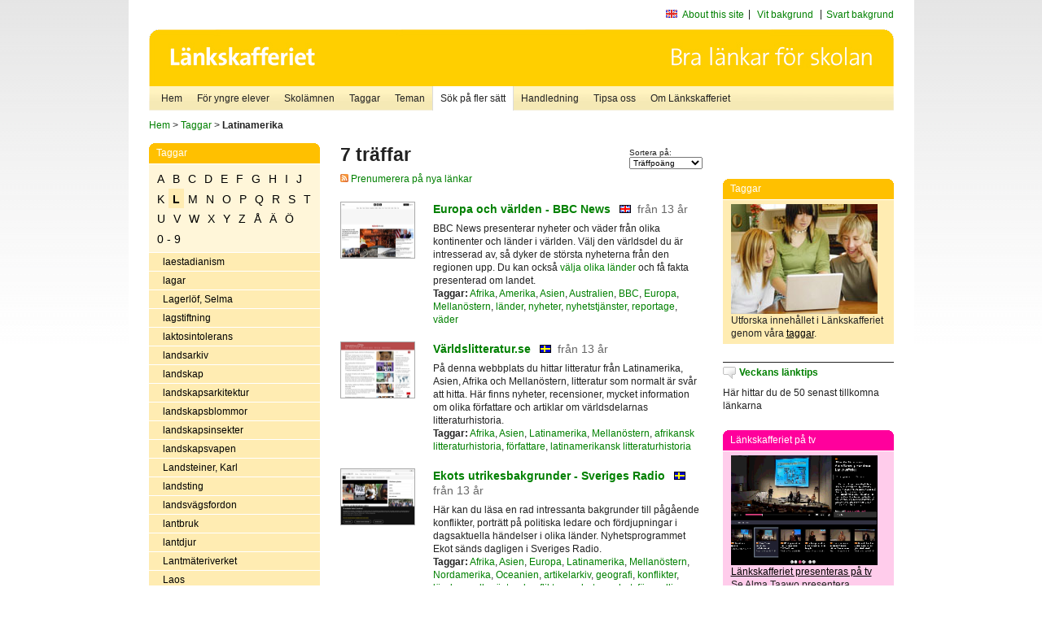

--- FILE ---
content_type: text/html
request_url: http://poasdebian.stacken.kth.se/v2/cgi-bin/search.cgi?mode=keywords;pattern=Latinamerika
body_size: 9448
content:
	<!DOCTYPE html PUBLIC "-//W3C//DTD XHTML 1.0 Transitional//EN" "http://www.w3.org/TR/xhtml1/DTD/xhtml1-transitional.dtd">
	<html xmlns="http://www.w3.org/1999/xhtml">
	<head>
<meta http-equiv="Content-Type" content="text/html; charset=iso-8859-1" />
<style type="text/css" media="screen">@import url("/v2/css/master_screen.css");</style>
<!--[if lt IE 7]>
	<link rel="stylesheet" type="text/css" href="/v2/css/master_ie6.css" media="screen">
<![endif]-->


<link rel="stylesheet" type="text/css" href="/v2/css/agoodid_edit.css" />
<style type="text/css" media="screen">
	@import url("/v2/css/agoodid_edit2.css");
</style>

<link rel="alternate stylesheet" type="text/css" media="screen" title="black-theme" href="/v2/css/agoodid_black.css" />

<!-- <script src="/v2/includes/analytics.js" type="text/javascript"></script> -->

<script src="/v2/includes/styleswitch.js" type="text/javascript">


/***********************************************
* Style Sheet Switcher v1.1- © Dynamic Drive DHTML code library (www.dynamicdrive.com)
* This notice MUST stay intact for legal use
* Visit Dynamic Drive at http://www.dynamicdrive.com/ for this script and 100s more
***********************************************/
</script>
<script type="text/javascript">
	function printerFriendlyOpen(URL)
		{
			printWindow = window.open(URL,'utskriftsvanlig','toolbar=no,directories=no,location=no,status=no,menubar=yes,scrollbars=yes,resizable=yes,copyhistory=no,width=668,height=600');
		       printWindow.focus();
		}
</script>
<script type="text/javascript">

  var _gaq = _gaq || [];
  _gaq.push(['_setAccount', 'UA-24364567-1']);
  _gaq.push(['_setDomainName', '.lankskafferiet.org']);
  _gaq.push(['_trackPageview']);

  (function() {
    var ga = document.createElement('script'); ga.type = 'text/javascript'; ga.async = true;
    ga.src = ('https:' == document.location.protocol ? 'https://ssl' : 'http://www') + '.google-analytics.com/ga.js';
    var s = document.getElementsByTagName('script')[0]; s.parentNode.insertBefore(ga, s);
  })();

</script>
<script type="text/javascript">
  function recordOutboundLink(link, category, action) {
    _gat._getTrackerByName()._trackEvent(category, action);
    setTimeout('', 100);
  }
</script>
  <title>Länkskafferiet - Sökresultat</title>

  <meta name="DC.Title" content="Sökresultat" />
	<link rel="SCHEMA.dc" href="http://www.dublincore.org/documents/dces/" />
    <meta name="DC.Identifier" content="http://poasdebian.stacken.kth.se/v2/cgi-bin/search.cgi?mode=keywords;pattern=Latinamerika" />
    <meta name="DC.Creator" content="Skolverket" />
    <meta name="DC.Subject" content="informations&aring;tervinning" />
    <meta name="DC.Subject" content="informationsk&auml;llor p&aring; Internet" />
    <meta name="DC.Subject" content="informationss&ouml;kning" />
    <meta name="DC.Subject" content="kvalitetsgranskade webbplatser" />
    <meta name="DC.Subject" content="l&auml;nklistor" />
    <meta name="DC.Subject" content="l&auml;nksamling" />
    <meta name="DC.Subject" content="l&auml;nktips" />
    <meta name="DC.Subject" content="s&ouml;kmotor" />
    <meta name="DC.Subject" content="s&ouml;ktj&auml;nst" />
    <meta name="DC.Subject" content="skol&auml;mnen" />
    <meta name="DC.Subject" content="&auml;mnessorterade l&auml;nkar" />
    <meta name="DC.Description" content="L&auml;nkskafferiet &auml;r Sveriges nationella &auml;mnesportal och &auml;r en del av det svenska Skoldatan&auml;tet, som drivs av Skolverket. Alla l&auml;nkar som beskrivs i databasen &auml;r granskade och utvalda f&ouml;r att vara till hj&auml;lp i skolarbetet, fr&auml;mst f&ouml;r elever mellan 10 och 15 &aring;r." />
    <meta name="DC.Publisher" content="Skolverket" />
    <meta name="DC.Date" scheme="W3CDTF" content="1995-06-12" />
    <meta name="DC.Type" scheme="DCMIType" content="Text" />
    <meta name="DC.Format" scheme="IMT" content="text/html" />
    <link rel="SCHEMA.imt" href="http://sunsite.auc.dk/RFC/rfc/rfc2046.html" />
    <meta name="DC.Language" scheme="ISO639-2" content="swe" />
    <meta name="DC.Relation.IsPartOf" scheme="URI" content="http://mktest.educ.umu.se" />
    <meta name="DC.Rights" content="Copyright &copy; 1996-2026 Skolverket" />

  </head>    
  <body>
  <div id="container">
	<div id="globalInfo">
<div id="siteNav">
<!--
		<a href="http://www.skolverket.se"><img class="mysk-logo" alt="" src="/v2/images/spacer.gif" height="18" width="81" /></a>
	
	<div id="breadcrumb">
		<a href="http://www.skolverket.se/itiskolan">
					&gt; IT i skolan</a>
			&gt; <a class="last" href="/">
					Länkskafferiet</a>

			</div>
-->
<ul id="search">
			</li>
	<li class="english">
            	<a href="/om/in_english/">
					About this site</a>			</li>
<!--
<li class="lyssna">
				<a href='http://spoxy4.insipio.com/generator/se/lankskafferiet.org/'  class="ISI_REMOVE" accesskey="L" target="_top">Lyssna</a>

			</li>
-->
<li class="standard-layout">
		<a href="javascript:chooseStyle('none', 60)" checked="checked">Vit bakgrund</a>
			</li>
		<li class="black-layout">
		<a href="javascript:chooseStyle('black-theme', 60)">Svart bakgrund</a>
			</li>
</ul>
			
</div>	
<div id="globalNav">
			<img width="915" height="100" border="0" alt="Länkskafferiet - kvalitetsgranskade länkar för skolarbetet" src='/v2/images/ls-toppbild-080214.gif' usemap="#HeadMap"/>
	<map id ="HeadMap"
		 name="HeadMap">
	<area shape="rect" alt='' title='Länkskafferiet - kvalitetsgranskade länkar för skolarbetet' coords="10,10,200,58" href='/v2/'/>
	</map>				
		<div id="corners-bigimage"></div>
			<div id="ul-background"></div>
			<ul>
<li class='catul-category catul-category-147'><a href='/v2/'>Hem</a></li>
<li class='catul-category catul-category-220'><a href='/ugglor/'>F&ouml;r yngre elever</a></li>
<li class='catul-category catul-category-260'><a href='/amnen/'>Skolämnen</a></li>
<li class='catul-category catul-category-148'><a href='/v2/cgi-bin/keywords.cgi'>Taggar</a></li>
<li class='catul-category catul-category-217'><a href='/teman/'>Teman</a></li>
<li class='active catul-category catul-category-217'><a href='/v2/cgi-bin/search.cgi?form=advanced'>S&ouml;k p&aring; fler s&auml;tt</a></li>
<li class='catul-category catul-category-244'><a href='/for-larare/'>Handledning</a></li>
<li class='catul-category catul-category-242'><a href='/tipsa-oss/'>Tipsa oss</a></li>
<li class='catul-category catul-category-240'><a class='active' href='/om/'>Om Länkskafferiet</a></li>
			</ul>
		</div>
		
    </div>
	<div class="nav-breadcrumbs">
		<p><a href="/">Hem</a> &gt; <a href="/v2/cgi-bin/keywords.cgi">Taggar</a> &gt; <strong>Latinamerika</strong></p>
	</div>
	
	<div id="localNav">
		<div class="module-nav color-yellow">
			<h5>Taggar</h5>
          <ul class="tags-nav">
<li><a href="/v2/cgi-bin/search.cgi?mode=keywords&pattern=Latinamerika&tag=A">A</a></li><li><a href="/v2/cgi-bin/search.cgi?mode=keywords&pattern=Latinamerika&tag=B">B</a></li><li><a href="/v2/cgi-bin/search.cgi?mode=keywords&pattern=Latinamerika&tag=C">C</a></li><li><a href="/v2/cgi-bin/search.cgi?mode=keywords&pattern=Latinamerika&tag=D">D</a></li><li><a href="/v2/cgi-bin/search.cgi?mode=keywords&pattern=Latinamerika&tag=E">E</a></li><li><a href="/v2/cgi-bin/search.cgi?mode=keywords&pattern=Latinamerika&tag=F">F</a></li><li><a href="/v2/cgi-bin/search.cgi?mode=keywords&pattern=Latinamerika&tag=G">G</a></li><li><a href="/v2/cgi-bin/search.cgi?mode=keywords&pattern=Latinamerika&tag=H">H</a></li><li><a href="/v2/cgi-bin/search.cgi?mode=keywords&pattern=Latinamerika&tag=I">I</a></li><li><a href="/v2/cgi-bin/search.cgi?mode=keywords&pattern=Latinamerika&tag=J">J</a></li><li><a href="/v2/cgi-bin/search.cgi?mode=keywords&pattern=Latinamerika&tag=K">K</a></li><li class='selected'><a href="/v2/cgi-bin/search.cgi?mode=keywords&pattern=Latinamerika&tag=L">L</a></li><li><a href="/v2/cgi-bin/search.cgi?mode=keywords&pattern=Latinamerika&tag=M">M</a></li><li><a href="/v2/cgi-bin/search.cgi?mode=keywords&pattern=Latinamerika&tag=N">N</a></li><li><a href="/v2/cgi-bin/search.cgi?mode=keywords&pattern=Latinamerika&tag=O">O</a></li><li><a href="/v2/cgi-bin/search.cgi?mode=keywords&pattern=Latinamerika&tag=P">P</a></li><li><a href="/v2/cgi-bin/search.cgi?mode=keywords&pattern=Latinamerika&tag=Q">Q</a></li><li><a href="/v2/cgi-bin/search.cgi?mode=keywords&pattern=Latinamerika&tag=R">R</a></li><li><a href="/v2/cgi-bin/search.cgi?mode=keywords&pattern=Latinamerika&tag=S">S</a></li><li><a href="/v2/cgi-bin/search.cgi?mode=keywords&pattern=Latinamerika&tag=T">T</a></li><li><a href="/v2/cgi-bin/search.cgi?mode=keywords&pattern=Latinamerika&tag=U">U</a></li><li><a href="/v2/cgi-bin/search.cgi?mode=keywords&pattern=Latinamerika&tag=V">V</a></li><li><a href="/v2/cgi-bin/search.cgi?mode=keywords&pattern=Latinamerika&tag=W">W</a></li><li><a href="/v2/cgi-bin/search.cgi?mode=keywords&pattern=Latinamerika&tag=X">X</a></li><li><a href="/v2/cgi-bin/search.cgi?mode=keywords&pattern=Latinamerika&tag=Y">Y</a></li><li><a href="/v2/cgi-bin/search.cgi?mode=keywords&pattern=Latinamerika&tag=Z">Z</a></li><li><a href="/v2/cgi-bin/search.cgi?mode=keywords&pattern=Latinamerika&tag=%C5">Å</a></li><li><a href="/v2/cgi-bin/search.cgi?mode=keywords&pattern=Latinamerika&tag=%C4">Ä</a></li><li><a href="/v2/cgi-bin/search.cgi?mode=keywords&pattern=Latinamerika&tag=%D6">Ö</a></li><li><a href="/v2/cgi-bin/search.cgi?mode=keywords&pattern=Latinamerika&tag=0%20-%209">0 - 9</a></li>		</ul>
		<br class="clearer" />
            <ul>
<li class="catul-article"><a href="/v2/cgi-bin/search.cgi?mode=keywords;pattern=laestadianism" target="_blank">laestadianism</a> </li><li class="catul-article"><a href="/v2/cgi-bin/search.cgi?mode=keywords;pattern=lagar" target="_blank">lagar</a> </li><li class="catul-article"><a href="/v2/cgi-bin/search.cgi?mode=keywords;pattern=Lagerl%F6f%2C%20Selma" target="_blank">Lagerlöf, Selma</a> </li><li class="catul-article"><a href="/v2/cgi-bin/search.cgi?mode=keywords;pattern=lagstiftning" target="_blank">lagstiftning</a> </li><li class="catul-article"><a href="/v2/cgi-bin/search.cgi?mode=keywords;pattern=laktosintolerans" target="_blank">laktosintolerans</a> </li><li class="catul-article"><a href="/v2/cgi-bin/search.cgi?mode=keywords;pattern=landsarkiv" target="_blank">landsarkiv</a> </li><li class="catul-article"><a href="/v2/cgi-bin/search.cgi?mode=keywords;pattern=landskap" target="_blank">landskap</a> </li><li class="catul-article"><a href="/v2/cgi-bin/search.cgi?mode=keywords;pattern=landskapsarkitektur" target="_blank">landskapsarkitektur</a> </li><li class="catul-article"><a href="/v2/cgi-bin/search.cgi?mode=keywords;pattern=landskapsblommor" target="_blank">landskapsblommor</a> </li><li class="catul-article"><a href="/v2/cgi-bin/search.cgi?mode=keywords;pattern=landskapsinsekter" target="_blank">landskapsinsekter</a> </li><li class="catul-article"><a href="/v2/cgi-bin/search.cgi?mode=keywords;pattern=landskapsvapen" target="_blank">landskapsvapen</a> </li><li class="catul-article"><a href="/v2/cgi-bin/search.cgi?mode=keywords;pattern=Landsteiner%2C%20Karl" target="_blank">Landsteiner, Karl</a> </li><li class="catul-article"><a href="/v2/cgi-bin/search.cgi?mode=keywords;pattern=landsting" target="_blank">landsting</a> </li><li class="catul-article"><a href="/v2/cgi-bin/search.cgi?mode=keywords;pattern=landsv%E4gsfordon" target="_blank">landsvägsfordon</a> </li><li class="catul-article"><a href="/v2/cgi-bin/search.cgi?mode=keywords;pattern=lantbruk" target="_blank">lantbruk</a> </li><li class="catul-article"><a href="/v2/cgi-bin/search.cgi?mode=keywords;pattern=lantdjur" target="_blank">lantdjur</a> </li><li class="catul-article"><a href="/v2/cgi-bin/search.cgi?mode=keywords;pattern=Lantm%E4teriverket" target="_blank">Lantmäteriverket</a> </li><li class="catul-article"><a href="/v2/cgi-bin/search.cgi?mode=keywords;pattern=Laos" target="_blank">Laos</a> </li><li class="catul-article"><a href="/v2/cgi-bin/search.cgi?mode=keywords;pattern=Laponia" target="_blank">Laponia</a> </li><li class="catul-article"><a href="/v2/cgi-bin/search.cgi?mode=keywords;pattern=Lappland" target="_blank">Lappland</a> </li><li class="catul-article"><a href="/v2/cgi-bin/search.cgi?mode=keywords;pattern=Larsson%2C%20Carl" target="_blank">Larsson, Carl</a> </li><li class="catul-article"><a href="/v2/cgi-bin/search.cgi?mode=keywords;pattern=larver" target="_blank">larver</a> </li><li class="catul-article"><a href="/v2/cgi-bin/search.cgi?mode=keywords;pattern=Las%20Vegas" target="_blank">Las Vegas</a> </li><li class="catul-article"><a href="/v2/cgi-bin/search.cgi?mode=keywords;pattern=laser" target="_blank">laser</a> </li><li class="catul-article"><a href="/v2/cgi-bin/search.cgi?mode=keywords;pattern=latin" target="_blank">latin</a> </li><li class="catul-article"><a class='active' href="/v2/cgi-bin/search.cgi?mode=keywords;pattern=Latinamerika" target="_blank">Latinamerika</a> </li><li class="catul-article"><a href="/v2/cgi-bin/search.cgi?mode=keywords;pattern=Latinamerika%20" target="_blank">Latinamerika </a> </li><li class="catul-article"><a href="/v2/cgi-bin/search.cgi?mode=keywords;pattern=latinamerikansk%20litteraturhistoria" target="_blank">latinamerikansk litteraturhistoria</a> </li><li class="catul-article"><a href="/v2/cgi-bin/search.cgi?mode=keywords;pattern=latinsk%20litteratur" target="_blank">latinsk litteratur</a> </li><li class="catul-article"><a href="/v2/cgi-bin/search.cgi?mode=keywords;pattern=lavar" target="_blank">lavar</a> </li><li class="catul-article"><a href="/v2/cgi-bin/search.cgi?mode=keywords;pattern=laviner" target="_blank">laviner</a> </li><li class="catul-article"><a href="/v2/cgi-bin/search.cgi?mode=keywords;pattern=legender" target="_blank">legender</a> </li><li class="catul-article"><a href="/v2/cgi-bin/search.cgi?mode=keywords;pattern=lejon" target="_blank">lejon</a> </li><li class="catul-article"><a href="/v2/cgi-bin/search.cgi?mode=keywords;pattern=lekar" target="_blank">lekar</a> </li><li class="catul-article"><a href="/v2/cgi-bin/search.cgi?mode=keywords;pattern=leksaker" target="_blank">leksaker</a> </li><li class="catul-article"><a href="/v2/cgi-bin/search.cgi?mode=keywords;pattern=Leonardo%20da%20Vinci" target="_blank">Leonardo da Vinci</a> </li><li class="catul-article"><a href="/v2/cgi-bin/search.cgi?mode=keywords;pattern=leoparder" target="_blank">leoparder</a> </li><li class="catul-article"><a href="/v2/cgi-bin/search.cgi?mode=keywords;pattern=lerduveskytte" target="_blank">lerduveskytte</a> </li><li class="catul-article"><a href="/v2/cgi-bin/search.cgi?mode=keywords;pattern=Lettland" target="_blank">Lettland</a> </li><li class="catul-article"><a href="/v2/cgi-bin/search.cgi?mode=keywords;pattern=Lettlands%20geografi" target="_blank">Lettlands geografi</a> </li><li class="catul-article"><a href="/v2/cgi-bin/search.cgi?mode=keywords;pattern=Lettlands%20historia" target="_blank">Lettlands historia</a> </li><li class="catul-article"><a href="/v2/cgi-bin/search.cgi?mode=keywords;pattern=levnadskostnader" target="_blank">levnadskostnader</a> </li><li class="catul-article"><a href="/v2/cgi-bin/search.cgi?mode=keywords;pattern=Lewis%2C%20Clive%20Staples" target="_blank">Lewis, Clive Staples</a> </li><li class="catul-article"><a href="/v2/cgi-bin/search.cgi?mode=keywords;pattern=lexikon" target="_blank">lexikon</a> </li><li class="catul-article"><a href="/v2/cgi-bin/search.cgi?mode=keywords;pattern=Libanon" target="_blank">Libanon</a> </li><li class="catul-article"><a href="/v2/cgi-bin/search.cgi?mode=keywords;pattern=liberalism" target="_blank">liberalism</a> </li><li class="catul-article"><a href="/v2/cgi-bin/search.cgi?mode=keywords;pattern=Liberia" target="_blank">Liberia</a> </li><li class="catul-article"><a href="/v2/cgi-bin/search.cgi?mode=keywords;pattern=Lilla%20Aktuellt" target="_blank">Lilla Aktuellt</a> </li><li class="catul-article"><a href="/v2/cgi-bin/search.cgi?mode=keywords;pattern=Lindberg%20De%20Geer%2C%20Marianne" target="_blank">Lindberg De Geer, Marianne</a> </li><li class="catul-article"><a href="/v2/cgi-bin/search.cgi?mode=keywords;pattern=Lindbergh%2C%20Charles" target="_blank">Lindbergh, Charles</a> </li><li class="catul-article"><a href="/v2/cgi-bin/search.cgi?mode=keywords;pattern=Lindgren%2C%20Astrid" target="_blank">Lindgren, Astrid</a> </li><li class="catul-article"><a href="/v2/cgi-bin/search.cgi?mode=keywords;pattern=Link%F6ping" target="_blank">Linköping</a> </li><li class="catul-article"><a href="/v2/cgi-bin/search.cgi?mode=keywords;pattern=Linn%E9%2C%20Carl%20von" target="_blank">Linné, Carl von</a> </li><li class="catul-article"><a href="/v2/cgi-bin/search.cgi?mode=keywords;pattern=litografi" target="_blank">litografi</a> </li><li class="catul-article"><a href="/v2/cgi-bin/search.cgi?mode=keywords;pattern=litteratur" target="_blank">litteratur</a> </li><li class="catul-article"><a href="/v2/cgi-bin/search.cgi?mode=keywords;pattern=litteraturhistoria" target="_blank">litteraturhistoria</a> </li><li class="catul-article"><a href="/v2/cgi-bin/search.cgi?mode=keywords;pattern=litteraturpriser" target="_blank">litteraturpriser</a> </li><li class="catul-article"><a href="/v2/cgi-bin/search.cgi?mode=keywords;pattern=livmoderhalscancer" target="_blank">livmoderhalscancer</a> </li><li class="catul-article"><a href="/v2/cgi-bin/search.cgi?mode=keywords;pattern=livr%E4ddning" target="_blank">livräddning</a> </li><li class="catul-article"><a href="/v2/cgi-bin/search.cgi?mode=keywords;pattern=livsmedel" target="_blank">livsmedel</a> </li><li class="catul-article"><a href="/v2/cgi-bin/search.cgi?mode=keywords;pattern=livsmedel%20" target="_blank">livsmedel </a> </li><li class="catul-article"><a href="/v2/cgi-bin/search.cgi?mode=keywords;pattern=livsmedelshygien" target="_blank">livsmedelshygien</a> </li><li class="catul-article"><a href="/v2/cgi-bin/search.cgi?mode=keywords;pattern=livsmedelskontroll" target="_blank">livsmedelskontroll</a> </li><li class="catul-article"><a href="/v2/cgi-bin/search.cgi?mode=keywords;pattern=livsmedelsproduktion" target="_blank">livsmedelsproduktion</a> </li><li class="catul-article"><a href="/v2/cgi-bin/search.cgi?mode=keywords;pattern=livsmedelstillsatser" target="_blank">livsmedelstillsatser</a> </li><li class="catul-article"><a href="/v2/cgi-bin/search.cgi?mode=keywords;pattern=livsmedelstillverkning" target="_blank">livsmedelstillverkning</a> </li><li class="catul-article"><a href="/v2/cgi-bin/search.cgi?mode=keywords;pattern=livsstilar" target="_blank">livsstilar</a> </li><li class="catul-article"><a href="/v2/cgi-bin/search.cgi?mode=keywords;pattern=Liza%20Marklund" target="_blank">Liza Marklund</a> </li><li class="catul-article"><a href="/v2/cgi-bin/search.cgi?mode=keywords;pattern=ljud" target="_blank">ljud</a> </li><li class="catul-article"><a href="/v2/cgi-bin/search.cgi?mode=keywords;pattern=ljudarkiv" target="_blank">ljudarkiv</a> </li><li class="catul-article"><a href="/v2/cgi-bin/search.cgi?mode=keywords;pattern=ljudbehandling" target="_blank">ljudbehandling</a> </li><li class="catul-article"><a href="/v2/cgi-bin/search.cgi?mode=keywords;pattern=ljudb%F6cker" target="_blank">ljudböcker</a> </li><li class="catul-article"><a href="/v2/cgi-bin/search.cgi?mode=keywords;pattern=ljudeffekter" target="_blank">ljudeffekter</a> </li><li class="catul-article"><a href="/v2/cgi-bin/search.cgi?mode=keywords;pattern=ljudeffekter-inspelningar" target="_blank">ljudeffekter-inspelningar</a> </li><li class="catul-article"><a href="/v2/cgi-bin/search.cgi?mode=keywords;pattern=ljudfiler" target="_blank">ljudfiler</a> </li><li class="catul-article"><a href="/v2/cgi-bin/search.cgi?mode=keywords;pattern=ljus" target="_blank">ljus</a> </li><li class="catul-article"><a href="/v2/cgi-bin/search.cgi?mode=keywords;pattern=LL" target="_blank">LL</a> </li><li class="catul-article"><a href="/v2/cgi-bin/search.cgi?mode=keywords;pattern=LO" target="_blank">LO</a> </li><li class="catul-article"><a href="/v2/cgi-bin/search.cgi?mode=keywords;pattern=Lo-Johansson%2C%20Ivar" target="_blank">Lo-Johansson, Ivar</a> </li><li class="catul-article"><a href="/v2/cgi-bin/search.cgi?mode=keywords;pattern=Loch%20Ness-monstret" target="_blank">Loch Ness-monstret</a> </li><li class="catul-article"><a href="/v2/cgi-bin/search.cgi?mode=keywords;pattern=lodjur" target="_blank">lodjur</a> </li><li class="catul-article"><a href="/v2/cgi-bin/search.cgi?mode=keywords;pattern=Loire" target="_blank">Loire</a> </li><li class="catul-article"><a href="/v2/cgi-bin/search.cgi?mode=keywords;pattern=lok" target="_blank">lok</a> </li><li class="catul-article"><a href="/v2/cgi-bin/search.cgi?mode=keywords;pattern=Lokalhistoria" target="_blank">Lokalhistoria</a> </li><li class="catul-article"><a href="/v2/cgi-bin/search.cgi?mode=keywords;pattern=lokalhistoria" target="_blank">lokalhistoria</a> </li><li class="catul-article"><a href="/v2/cgi-bin/search.cgi?mode=keywords;pattern=lokalradio" target="_blank">lokalradio</a> </li><li class="catul-article"><a href="/v2/cgi-bin/search.cgi?mode=keywords;pattern=lokaltrafik" target="_blank">lokaltrafik</a> </li><li class="catul-article"><a href="/v2/cgi-bin/search.cgi?mode=keywords;pattern=London" target="_blank">London</a> </li><li class="catul-article"><a href="/v2/cgi-bin/search.cgi?mode=keywords;pattern=Lorraine" target="_blank">Lorraine</a> </li><li class="catul-article"><a href="/v2/cgi-bin/search.cgi?mode=keywords;pattern=Los%20Angeles" target="_blank">Los Angeles</a> </li><li class="catul-article"><a href="/v2/cgi-bin/search.cgi?mode=keywords;pattern=lottor" target="_blank">lottor</a> </li><li class="catul-article"><a href="/v2/cgi-bin/search.cgi?mode=keywords;pattern=Lourdes" target="_blank">Lourdes</a> </li><li class="catul-article"><a href="/v2/cgi-bin/search.cgi?mode=keywords;pattern=Lousiana" target="_blank">Lousiana</a> </li><li class="catul-article"><a href="/v2/cgi-bin/search.cgi?mode=keywords;pattern=Louvren" target="_blank">Louvren</a> </li><li class="catul-article"><a href="/v2/cgi-bin/search.cgi?mode=keywords;pattern=Lpf94" target="_blank">Lpf94</a> </li><li class="catul-article"><a href="/v2/cgi-bin/search.cgi?mode=keywords;pattern=Lpo94" target="_blank">Lpo94</a> </li><li class="catul-article"><a href="/v2/cgi-bin/search.cgi?mode=keywords;pattern=luften" target="_blank">luften</a> </li><li class="catul-article"><a href="/v2/cgi-bin/search.cgi?mode=keywords;pattern=Luftfartsverket" target="_blank">Luftfartsverket</a> </li><li class="catul-article"><a href="/v2/cgi-bin/search.cgi?mode=keywords;pattern=luftf%F6roreningar" target="_blank">luftföroreningar</a> </li><li class="catul-article"><a href="/v2/cgi-bin/search.cgi?mode=keywords;pattern=luftkrigsv%E4sen" target="_blank">luftkrigsväsen</a> </li><li class="catul-article"><a href="/v2/cgi-bin/search.cgi?mode=keywords;pattern=luftv%E5rd" target="_blank">luftvård</a> </li><li class="catul-article"><a href="/v2/cgi-bin/search.cgi?mode=keywords;pattern=luktsinnet" target="_blank">luktsinnet</a> </li><li class="catul-article"><a href="/v2/cgi-bin/search.cgi?mode=keywords;pattern=Lule%E5" target="_blank">Luleå</a> </li><li class="catul-article"><a href="/v2/cgi-bin/search.cgi?mode=keywords;pattern=lumpen" target="_blank">lumpen</a> </li><li class="catul-article"><a href="/v2/cgi-bin/search.cgi?mode=keywords;pattern=Lund" target="_blank">Lund</a> </li><li class="catul-article"><a href="/v2/cgi-bin/search.cgi?mode=keywords;pattern=Lundgren%2C%20%C5ke" target="_blank">Lundgren, Åke</a> </li><li class="catul-article"><a href="/v2/cgi-bin/search.cgi?mode=keywords;pattern=lungor" target="_blank">lungor</a> </li><li class="catul-article"><a href="/v2/cgi-bin/search.cgi?mode=keywords;pattern=lungsjukdomar" target="_blank">lungsjukdomar</a> </li><li class="catul-article"><a href="/v2/cgi-bin/search.cgi?mode=keywords;pattern=Luther%2C%20Martin" target="_blank">Luther, Martin</a> </li><li class="catul-article"><a href="/v2/cgi-bin/search.cgi?mode=keywords;pattern=Lycksele" target="_blank">Lycksele</a> </li><li class="catul-article"><a href="/v2/cgi-bin/search.cgi?mode=keywords;pattern=lyrik" target="_blank">lyrik</a> </li><li class="catul-article"><a href="/v2/cgi-bin/search.cgi?mode=keywords;pattern=l%E5ngf%E4rdsskridsko" target="_blank">långfärdsskridsko</a> </li><li class="catul-article"><a href="/v2/cgi-bin/search.cgi?mode=keywords;pattern=l%E5nord" target="_blank">lånord</a> </li><li class="catul-article"><a href="/v2/cgi-bin/search.cgi?mode=keywords;pattern=l%E5s" target="_blank">lås</a> </li><li class="catul-article"><a href="/v2/cgi-bin/search.cgi?mode=keywords;pattern=l%E4karbes%F6k" target="_blank">läkarbesök</a> </li><li class="catul-article"><a href="/v2/cgi-bin/search.cgi?mode=keywords;pattern=l%E4kare" target="_blank">läkare</a> </li><li class="catul-article"><a href="/v2/cgi-bin/search.cgi?mode=keywords;pattern=l%E4kemedel" target="_blank">läkemedel</a> </li><li class="catul-article"><a href="/v2/cgi-bin/search.cgi?mode=keywords;pattern=l%E4mlar" target="_blank">lämlar</a> </li><li class="catul-article"><a href="/v2/cgi-bin/search.cgi?mode=keywords;pattern=l%E4n" target="_blank">län</a> </li><li class="catul-article"><a href="/v2/cgi-bin/search.cgi?mode=keywords;pattern=l%E4nder" target="_blank">länder</a> </li><li class="catul-article"><a href="/v2/cgi-bin/search.cgi?mode=keywords;pattern=l%E4nder%20" target="_blank">länder </a> </li><li class="catul-article"><a href="/v2/cgi-bin/search.cgi?mode=keywords;pattern=l%E4ngdhopp" target="_blank">längdhopp</a> </li><li class="catul-article"><a href="/v2/cgi-bin/search.cgi?mode=keywords;pattern=l%E4ngd%E5kning" target="_blank">längdåkning</a> </li><li class="catul-article"><a href="/v2/cgi-bin/search.cgi?mode=keywords;pattern=l%E4nsstyrelser" target="_blank">länsstyrelser</a> </li><li class="catul-article"><a href="/v2/cgi-bin/search.cgi?mode=keywords;pattern=l%E4ra%20sig%20l%E4sa" target="_blank">lära sig läsa</a> </li><li class="catul-article"><a href="/v2/cgi-bin/search.cgi?mode=keywords;pattern=l%E4rare" target="_blank">lärare</a> </li><li class="catul-article"><a href="/v2/cgi-bin/search.cgi?mode=keywords;pattern=l%E4romedel" target="_blank">läromedel</a> </li><li class="catul-article"><a href="/v2/cgi-bin/search.cgi?mode=keywords;pattern=l%E4roplaner" target="_blank">läroplaner</a> </li><li class="catul-article"><a href="/v2/cgi-bin/search.cgi?mode=keywords;pattern=l%E4s-%20och%20skrivsv%E5righeter" target="_blank">läs- och skrivsvårigheter</a> </li><li class="catul-article"><a href="/v2/cgi-bin/search.cgi?mode=keywords;pattern=l%E4sbarhet" target="_blank">läsbarhet</a> </li><li class="catul-article"><a href="/v2/cgi-bin/search.cgi?mode=keywords;pattern=l%E4sf%F6rst%E5else" target="_blank">läsförståelse</a> </li><li class="catul-article"><a href="/v2/cgi-bin/search.cgi?mode=keywords;pattern=l%E4shandikapp" target="_blank">läshandikapp</a> </li><li class="catul-article"><a href="/v2/cgi-bin/search.cgi?mode=keywords;pattern=l%E4skunnighet" target="_blank">läskunnighet</a> </li><li class="catul-article"><a href="/v2/cgi-bin/search.cgi?mode=keywords;pattern=l%E4sning" target="_blank">läsning</a> </li><li class="catul-article"><a href="/v2/cgi-bin/search.cgi?mode=keywords;pattern=l%E4ttl%E4st" target="_blank">lättläst</a> </li><li class="catul-article"><a href="/v2/cgi-bin/search.cgi?mode=keywords;pattern=l%E4ttl%E4st%20text" target="_blank">lättläst text</a> </li><li class="catul-article"><a href="/v2/cgi-bin/search.cgi?mode=keywords;pattern=l%E4ttl%E4sta%20nyheter" target="_blank">lättlästa nyheter</a> </li><li class="catul-article"><a href="/v2/cgi-bin/search.cgi?mode=keywords;pattern=l%E4ttl%E4sta%20texter" target="_blank">lättlästa texter</a> </li><li class="catul-article"><a href="/v2/cgi-bin/search.cgi?mode=keywords;pattern=l%F6pning" target="_blank">löpning</a> </li><li class="catul-article"><a href="/v2/cgi-bin/search.cgi?mode=keywords;pattern=l%F6vtr%E4d" target="_blank">lövträd</a> </li>             </ul>
			<div class="bottom"></div>
		</div>
	
		<div class="module-line">
			<h5 class="comment icon">Tipsa oss</h5>
			<p>Har du ett bra tips på en länk? <a href="/tipsa-oss">Tipsa oss!</a></p>
		</div>

		<div class="module-line">
			<h5><a class="external icon" href="http://kollakallan.skolverket.se/kallkritik/lathund/" target="_blank">Kolla Källan</a></h5>
			<p>Lär dig mer om källkritik på Kolla Källan</p>
		</div>
		
		<div class="module-line">
			<h5 class="rss icon">Nyhetsflöde (RSS)</h5>
			<p>F&aring; senaste nytt direkt till din webbl&auml;sare, intran&auml;t eller webbplats.<br /><a href="/om/importera_nyheter/" title="Alla nyhetsfl&ouml;den fr&aring;n L&auml;nkskafferiet och It f&ouml;r pedagoger samt en beskrivning av hur du kan h&auml;mta nyhetsfl&ouml;den">Se alla nyhetsflöden.</a></p>
		</div>
		
		
	    
	</div>
 
	<div id="content">
        <h1>7 träffar</h1>
        <div class="search-sortorder">
					Sortera på:
					<form action="" method="post">
						<select name="sort" onchange="this.form.submit();">
						
							<option selected="selected" value="relevans">Träffpoäng</option>
							<option  value="age">Ålder</option>
							<option  value="lang">Språk</option>
						</select>
						<!-- <input type="hidden" name="filterid" value="" />
	          			<input type="hidden" name="filterstring" value="" /> -->
	          			<input type="hidden" name="pattern" value="Latinamerika" />
						<input type="hidden" name="mode" value="keywords" />
						<input type="hidden" name="page" value="" />
						<input type="hidden" name="form" value="simple" />
					</form>
				</div>
        <div class="lankskafferiet-hits">
			<p><a href="/rss/rss.html"><img src="/v2/images/feed-icon-10x10.jpg" alt="RSS"> Prenumerera på nya länkar</a></p>
            
              <!-- Hit nr : 0 -->
              <!--  Postid: 9254 -->
              <!--  Subject: N+ -->
              <!--  Owner: Cecilia Välijeesiö -->
              <!--  Aspect: Radio- och TV-program -->
              <!--  Newlink: Nej -->
              <!--  Classification: Bä, No, Np, Na, Nq, Noa, Ubai -->
              <!--  Keywords: nyheter, nyhetstjänster, länder, reportage, Afrika, Europa, Amerika, Asien, Mellanöstern, Europa, Australien, Latinamerika , kontinenter, väder, BBC -->
    	<div class="one-article">
     <div class="image"> <a href="https://www.bbc.com/news/world" onclick="javascript:recordOutboundLink(this, 'Outbound Links', this.href);" target="_blank"><img class="thumb" src="https://api.thumbalizr.com/?url=https://www.bbc.com/news/world&api_key=1PHdALkd1vQJS3lfQSK2zuRh&width=360&quality=90&encoding=jpg" alt="Europa och världen - BBC News"  width="90" height="68" /><a></div>
      
				<div class="text">
					<h2><a href="https://www.bbc.com/news/world" onclick="javascript:recordOutboundLink(this, 'Outbound Links', this.href);" target="_blank">Europa och världen - BBC News</a>
						<span class="language">&nbsp;<img src="/v2/images/flaggor/Engelska.gif" alt="Webbplatsen har innehåll på Engelska" onmouseover="window.status = 'Webbplatsen har innehåll på Engelska'" onmouseout="window.status = ''" border="0" height="10" width="14" /></span>
						<span class="age">fr&aring;n 13 &aring;r</span>
					</h2>					
					<p>BBC News presenterar nyheter och väder från olika kontinenter och länder i världen. Välj den världsdel du är intresserad av, så dyker de största nyheterna från den regionen upp. Du kan också  <a href="http://news.bbc.co.uk/2/hi/country_profiles/default.stm" target="_blank">välja olika länder</a> och få fakta presenterad om landet.
					<br />
                      <strong>Taggar:</strong> <a href="/v2/cgi-bin/search.cgi?mode=keywords&amp;pattern=Afrika" title="Taggar: Afrika" onmouseover="self.status='Taggar: Afrika'; return true">Afrika</a>,  <a href="/v2/cgi-bin/search.cgi?mode=keywords&amp;pattern=Amerika" title="Taggar: Amerika" onmouseover="self.status='Taggar: Amerika'; return true">Amerika</a>,  <a href="/v2/cgi-bin/search.cgi?mode=keywords&amp;pattern=Asien" title="Taggar: Asien" onmouseover="self.status='Taggar: Asien'; return true">Asien</a>,  <a href="/v2/cgi-bin/search.cgi?mode=keywords&amp;pattern=Australien" title="Taggar: Australien" onmouseover="self.status='Taggar: Australien'; return true">Australien</a>,  <a href="/v2/cgi-bin/search.cgi?mode=keywords&amp;pattern=BBC" title="Taggar: BBC" onmouseover="self.status='Taggar: BBC'; return true">BBC</a>,  <a href="/v2/cgi-bin/search.cgi?mode=keywords&amp;pattern=Europa" title="Taggar: Europa" onmouseover="self.status='Taggar: Europa'; return true">Europa</a>,  <a href="/v2/cgi-bin/search.cgi?mode=keywords&amp;pattern=Mellan%F6stern" title="Taggar: Mellanöstern" onmouseover="self.status='Taggar: Mellanöstern'; return true">Mellanöstern</a>,  <a href="/v2/cgi-bin/search.cgi?mode=keywords&amp;pattern=l%E4nder" title="Taggar: länder" onmouseover="self.status='Taggar: länder'; return true">länder</a>,  <a href="/v2/cgi-bin/search.cgi?mode=keywords&amp;pattern=nyheter" title="Taggar: nyheter" onmouseover="self.status='Taggar: nyheter'; return true">nyheter</a>,  <a href="/v2/cgi-bin/search.cgi?mode=keywords&amp;pattern=nyhetstj%E4nster" title="Taggar: nyhetstjänster" onmouseover="self.status='Taggar: nyhetstjänster'; return true">nyhetstjänster</a>,  <a href="/v2/cgi-bin/search.cgi?mode=keywords&amp;pattern=reportage" title="Taggar: reportage" onmouseover="self.status='Taggar: reportage'; return true">reportage</a>,  <a href="/v2/cgi-bin/search.cgi?mode=keywords&amp;pattern=v%E4der" title="Taggar: väder" onmouseover="self.status='Taggar: väder'; return true">väder</a>
</p>
				</div>
		</div>
            
              <!-- Hit nr : 1 -->
              <!--  Postid: 7388 -->
              <!--  Subject: G1 -->
              <!--  Owner: Liselott Drejstam -->
              <!--  Aspect: Ingen aspekt -->
              <!--  Newlink: Nej -->
              <!--  Classification: Gkq, G.092 -->
              <!--  Keywords: latinamerikansk litteraturhistoria, spansk-amerikansk litteraturhistoria, författare, Latinamerika, Afrika, afrikansk litteraturhistoria, Mellanöstern, Asien -->
    	<div class="one-article">
     <div class="image"> <a href="https://varldslitteratur.se/" onclick="javascript:recordOutboundLink(this, 'Outbound Links', this.href);" target="_blank"><img class="thumb" src="https://api.thumbalizr.com/?url=https://varldslitteratur.se/&api_key=1PHdALkd1vQJS3lfQSK2zuRh&width=360&quality=90&encoding=jpg" alt="Världslitteratur.se"  width="90" height="68" /><a></div>
      
				<div class="text">
					<h2><a href="https://varldslitteratur.se/" onclick="javascript:recordOutboundLink(this, 'Outbound Links', this.href);" target="_blank">Världslitteratur.se</a>
						<span class="language">&nbsp;<img src="/v2/images/flaggor/Svenska.gif" alt="Webbplatsen har innehåll på Svenska" onmouseover="window.status = 'Webbplatsen har innehåll på Svenska'" onmouseout="window.status = ''" border="0" height="10" width="14" /></span>
						<span class="age">fr&aring;n 13 &aring;r</span>
					</h2>					
					<p>På denna webbplats du hittar litteratur från Latinamerika, Asien, Afrika och Mellanöstern, litteratur som normalt är svår att hitta. Här finns nyheter, recensioner, mycket information om olika författare och artiklar om världsdelarnas litteraturhistoria.
					<br />
                      <strong>Taggar:</strong> <a href="/v2/cgi-bin/search.cgi?mode=keywords&amp;pattern=Afrika" title="Taggar: Afrika" onmouseover="self.status='Taggar: Afrika'; return true">Afrika</a>,  <a href="/v2/cgi-bin/search.cgi?mode=keywords&amp;pattern=Asien" title="Taggar: Asien" onmouseover="self.status='Taggar: Asien'; return true">Asien</a>,  <a href="/v2/cgi-bin/search.cgi?mode=keywords&amp;pattern=Latinamerika" title="Taggar: Latinamerika" onmouseover="self.status='Taggar: Latinamerika'; return true">Latinamerika</a>,  <a href="/v2/cgi-bin/search.cgi?mode=keywords&amp;pattern=Mellan%F6stern" title="Taggar: Mellanöstern" onmouseover="self.status='Taggar: Mellanöstern'; return true">Mellanöstern</a>,  <a href="/v2/cgi-bin/search.cgi?mode=keywords&amp;pattern=afrikansk%20litteraturhistoria" title="Taggar: afrikansk litteraturhistoria" onmouseover="self.status='Taggar: afrikansk litteraturhistoria'; return true">afrikansk litteraturhistoria</a>,  <a href="/v2/cgi-bin/search.cgi?mode=keywords&amp;pattern=f%F6rfattare" title="Taggar: författare" onmouseover="self.status='Taggar: författare'; return true">författare</a>,  <a href="/v2/cgi-bin/search.cgi?mode=keywords&amp;pattern=latinamerikansk%20litteraturhistoria" title="Taggar: latinamerikansk litteraturhistoria" onmouseover="self.status='Taggar: latinamerikansk litteraturhistoria'; return true">latinamerikansk litteraturhistoria</a>
</p>
				</div>
		</div>
            
              <!-- Hit nr : 2 -->
              <!--  Postid: 11073 -->
              <!--  Subject: N+ -->
              <!--  Owner: Cecilia Välijeesiö -->
              <!--  Aspect: Radio- och TV-program -->
              <!--  Newlink: Nej -->
              <!--  Classification: Bä, N -->
              <!--  Keywords: geografi, länder, nyheter, nyhetsförmedling, Afrika, Nordamerika, Europa, Latinamerika, Oceanien, Asien, Mellanöstern, palestinafrågan, mellanösternkonflikten, politiska ledare, konflikter, artikelarkiv -->
    	<div class="one-article">
     <div class="image"> <a href="https://sverigesradio.se/artikel/2630823" onclick="javascript:recordOutboundLink(this, 'Outbound Links', this.href);" target="_blank"><img class="thumb" src="https://api.thumbalizr.com/?url=https://sverigesradio.se/artikel/2630823&api_key=1PHdALkd1vQJS3lfQSK2zuRh&width=360&quality=90&encoding=jpg" alt="Ekots utrikesbakgrunder - Sveriges Radio"  width="90" height="68" /><a></div>
      
				<div class="text">
					<h2><a href="https://sverigesradio.se/artikel/2630823" onclick="javascript:recordOutboundLink(this, 'Outbound Links', this.href);" target="_blank">Ekots utrikesbakgrunder - Sveriges Radio</a>
						<span class="language">&nbsp;<img src="/v2/images/flaggor/Svenska.gif" alt="Webbplatsen har innehåll på Svenska" onmouseover="window.status = 'Webbplatsen har innehåll på Svenska'" onmouseout="window.status = ''" border="0" height="10" width="14" /></span>
						<span class="age">fr&aring;n 13 &aring;r</span>
					</h2>					
					<p>Här kan du läsa en rad intressanta bakgrunder till pågående konflikter, porträtt på politiska ledare och fördjupningar i dagsaktuella händelser i olika länder. Nyhetsprogrammet Ekot sänds dagligen i Sveriges Radio.
					<br />
                      <strong>Taggar:</strong> <a href="/v2/cgi-bin/search.cgi?mode=keywords&amp;pattern=Afrika" title="Taggar: Afrika" onmouseover="self.status='Taggar: Afrika'; return true">Afrika</a>,  <a href="/v2/cgi-bin/search.cgi?mode=keywords&amp;pattern=Asien" title="Taggar: Asien" onmouseover="self.status='Taggar: Asien'; return true">Asien</a>,  <a href="/v2/cgi-bin/search.cgi?mode=keywords&amp;pattern=Europa" title="Taggar: Europa" onmouseover="self.status='Taggar: Europa'; return true">Europa</a>,  <a href="/v2/cgi-bin/search.cgi?mode=keywords&amp;pattern=Latinamerika" title="Taggar: Latinamerika" onmouseover="self.status='Taggar: Latinamerika'; return true">Latinamerika</a>,  <a href="/v2/cgi-bin/search.cgi?mode=keywords&amp;pattern=Mellan%F6stern" title="Taggar: Mellanöstern" onmouseover="self.status='Taggar: Mellanöstern'; return true">Mellanöstern</a>,  <a href="/v2/cgi-bin/search.cgi?mode=keywords&amp;pattern=Nordamerika" title="Taggar: Nordamerika" onmouseover="self.status='Taggar: Nordamerika'; return true">Nordamerika</a>,  <a href="/v2/cgi-bin/search.cgi?mode=keywords&amp;pattern=Oceanien" title="Taggar: Oceanien" onmouseover="self.status='Taggar: Oceanien'; return true">Oceanien</a>,  <a href="/v2/cgi-bin/search.cgi?mode=keywords&amp;pattern=artikelarkiv" title="Taggar: artikelarkiv" onmouseover="self.status='Taggar: artikelarkiv'; return true">artikelarkiv</a>,  <a href="/v2/cgi-bin/search.cgi?mode=keywords&amp;pattern=geografi" title="Taggar: geografi" onmouseover="self.status='Taggar: geografi'; return true">geografi</a>,  <a href="/v2/cgi-bin/search.cgi?mode=keywords&amp;pattern=konflikter" title="Taggar: konflikter" onmouseover="self.status='Taggar: konflikter'; return true">konflikter</a>,  <a href="/v2/cgi-bin/search.cgi?mode=keywords&amp;pattern=l%E4nder" title="Taggar: länder" onmouseover="self.status='Taggar: länder'; return true">länder</a>,  <a href="/v2/cgi-bin/search.cgi?mode=keywords&amp;pattern=mellan%F6sternkonflikten" title="Taggar: mellanösternkonflikten" onmouseover="self.status='Taggar: mellanösternkonflikten'; return true">mellanösternkonflikten</a>,  <a href="/v2/cgi-bin/search.cgi?mode=keywords&amp;pattern=nyheter" title="Taggar: nyheter" onmouseover="self.status='Taggar: nyheter'; return true">nyheter</a>,  <a href="/v2/cgi-bin/search.cgi?mode=keywords&amp;pattern=nyhetsf%F6rmedling" title="Taggar: nyhetsförmedling" onmouseover="self.status='Taggar: nyhetsförmedling'; return true">nyhetsförmedling</a>,  <a href="/v2/cgi-bin/search.cgi?mode=keywords&amp;pattern=palestinafr%E5gan" title="Taggar: palestinafrågan" onmouseover="self.status='Taggar: palestinafrågan'; return true">palestinafrågan</a>,  <a href="/v2/cgi-bin/search.cgi?mode=keywords&amp;pattern=politiska%20ledare" title="Taggar: politiska ledare" onmouseover="self.status='Taggar: politiska ledare'; return true">politiska ledare</a>
</p>
				</div>
		</div>
            
              <!-- Hit nr : 3 -->
              <!--  Postid: 3663 -->
              <!--  Subject: Br-Bae -->
              <!--  Owner: Alma Taawo -->
              <!--  Aspect: Ingen aspekt -->
              <!--  Newlink: Nej -->
              <!--  Classification: Bä -->
              <!--  Keywords: IPS, nyheter, nyhetsbyråer, nyhetsförmedling, politik, Afrika, Asien, Latinamerika, u-länder, globala frågor -->
    	<div class="one-article">
     <div class="image"> <a href="http://ipsnews.net/svenska/" onclick="javascript:recordOutboundLink(this, 'Outbound Links', this.href);" target="_blank"><img class="thumb" src="https://api.thumbalizr.com/?url=http://ipsnews.net/svenska/&api_key=1PHdALkd1vQJS3lfQSK2zuRh&width=360&quality=90&encoding=jpg" alt="Inter Press Service - IPS"  width="90" height="68" /><a></div>
      
				<div class="text">
					<h2><a href="http://ipsnews.net/svenska/" onclick="javascript:recordOutboundLink(this, 'Outbound Links', this.href);" target="_blank">Inter Press Service - IPS</a>
						<span class="language">&nbsp;<img src="/v2/images/flaggor/Svenska.gif" alt="Webbplatsen har innehåll på Svenska" onmouseover="window.status = 'Webbplatsen har innehåll på Svenska'" onmouseout="window.status = ''" border="0" height="10" width="14" />&nbsp;<img src="/v2/images/flaggor/Engelska.gif" alt="Webbplatsen har innehåll på Engelska" onmouseover="window.status = 'Webbplatsen har innehåll på Engelska'" onmouseout="window.status = ''" border="0" height="10" width="14" />&nbsp;<img src="/v2/images/flaggor/Finska.gif" alt="Webbplatsen har innehåll på Finska" onmouseover="window.status = 'Webbplatsen har innehåll på Finska'" onmouseout="window.status = ''" border="0" height="10" width="14" />&nbsp;<img src="/v2/images/flaggor/Franska.gif" alt="Webbplatsen har innehåll på Franska" onmouseover="window.status = 'Webbplatsen har innehåll på Franska'" onmouseout="window.status = ''" border="0" height="10" width="14" />&nbsp;<img src="/v2/images/flaggor/Norska.gif" alt="Webbplatsen har innehåll på Norska" onmouseover="window.status = 'Webbplatsen har innehåll på Norska'" onmouseout="window.status = ''" border="0" height="10" width="14" />&nbsp;<img src="/v2/images/flaggor/Spanska.gif" alt="Webbplatsen har innehåll på Spanska" onmouseover="window.status = 'Webbplatsen har innehåll på Spanska'" onmouseout="window.status = ''" border="0" height="10" width="14" />&nbsp;<img src="/v2/images/flaggor/Tyska.gif" alt="Webbplatsen har innehåll på Tyska" onmouseover="window.status = 'Webbplatsen har innehåll på Tyska'" onmouseout="window.status = ''" border="0" height="10" width="14" /></span>
						<span class="age">fr&aring;n 13 &aring;r</span>
					</h2>					
					<p>Nyhetsbyrån IPS har nyheter som rör frågor kring internationell politik,  utveckling, hälsa, miljö, mänskliga rättigheter. kvinnofrågor, befolkningsfrågor med mera. Särskilt fokus läggs på Afrika, Asien och Latinamerika.
					<br />
                      <strong>Taggar:</strong> <a href="/v2/cgi-bin/search.cgi?mode=keywords&amp;pattern=Afrika" title="Taggar: Afrika" onmouseover="self.status='Taggar: Afrika'; return true">Afrika</a>,  <a href="/v2/cgi-bin/search.cgi?mode=keywords&amp;pattern=Asien" title="Taggar: Asien" onmouseover="self.status='Taggar: Asien'; return true">Asien</a>,  <a href="/v2/cgi-bin/search.cgi?mode=keywords&amp;pattern=Latinamerika" title="Taggar: Latinamerika" onmouseover="self.status='Taggar: Latinamerika'; return true">Latinamerika</a>,  <a href="/v2/cgi-bin/search.cgi?mode=keywords&amp;pattern=globala%20fr%E5gor" title="Taggar: globala frågor" onmouseover="self.status='Taggar: globala frågor'; return true">globala frågor</a>,  <a href="/v2/cgi-bin/search.cgi?mode=keywords&amp;pattern=nyheter" title="Taggar: nyheter" onmouseover="self.status='Taggar: nyheter'; return true">nyheter</a>,  <a href="/v2/cgi-bin/search.cgi?mode=keywords&amp;pattern=nyhetsbyr%E5er" title="Taggar: nyhetsbyråer" onmouseover="self.status='Taggar: nyhetsbyråer'; return true">nyhetsbyråer</a>,  <a href="/v2/cgi-bin/search.cgi?mode=keywords&amp;pattern=nyhetsf%F6rmedling" title="Taggar: nyhetsförmedling" onmouseover="self.status='Taggar: nyhetsförmedling'; return true">nyhetsförmedling</a>,  <a href="/v2/cgi-bin/search.cgi?mode=keywords&amp;pattern=politik" title="Taggar: politik" onmouseover="self.status='Taggar: politik'; return true">politik</a>,  <a href="/v2/cgi-bin/search.cgi?mode=keywords&amp;pattern=u-l%E4nder" title="Taggar: u-länder" onmouseover="self.status='Taggar: u-länder'; return true">u-länder</a>
</p>
				</div>
		</div>
            
              <!-- Hit nr : 4 -->
              <!--  Postid: 13069 -->
              <!--  Subject: G1 -->
              <!--  Owner: Liselott Drejstam -->
              <!--  Aspect: Ingen aspekt -->
              <!--  Newlink: Ja -->
              <!--  Classification: Gkq.092, Gz, Gkq, Gkqz -->
              <!--  Keywords: Latinamerika, barn- och ungdomslitteratur, barnlitteratur, barnboksförfattare, skönlitteratur, latinamerikansk litteraturhistoria, sagor, författare, biografier -->
    	<div class="one-article">
     <div class="image"> <a href="https://varldslitteratur.se/barn-ung/barnlitteratur-latinamerika" onclick="javascript:recordOutboundLink(this, 'Outbound Links', this.href);" target="_blank"><img class="thumb" src="https://api.thumbalizr.com/?url=https://varldslitteratur.se/barn-ung/barnlitteratur-latinamerika&api_key=1PHdALkd1vQJS3lfQSK2zuRh&width=360&quality=90&encoding=jpg" alt="Barn &amp; ung - Latinamerika - Världslitteratur.se"  width="90" height="68" /><a></div>
      
				<div class="text">
					<h2><a href="https://varldslitteratur.se/barn-ung/barnlitteratur-latinamerika" onclick="javascript:recordOutboundLink(this, 'Outbound Links', this.href);" target="_blank">Barn &amp; ung - Latinamerika - Världslitteratur.se</a>
						<span class="language">&nbsp;<img src="/v2/images/flaggor/Svenska.gif" alt="Webbplatsen har innehåll på Svenska" onmouseover="window.status = 'Webbplatsen har innehåll på Svenska'" onmouseout="window.status = ''" border="0" height="10" width="14" /></span>
						<span class="age">fr&aring;n 13 &aring;r</span>
					</h2>					
					<p>Här kan du läsa om barn- och ungdomsförfattare från Latinamerika. Här finns både biografier och korta referat av de böcker som är översatta till svenska.
					<br />
                      <strong>Taggar:</strong> <a href="/v2/cgi-bin/search.cgi?mode=keywords&amp;pattern=Latinamerika" title="Taggar: Latinamerika" onmouseover="self.status='Taggar: Latinamerika'; return true">Latinamerika</a>,  <a href="/v2/cgi-bin/search.cgi?mode=keywords&amp;pattern=barn-%20och%20ungdomslitteratur" title="Taggar: barn- och ungdomslitteratur" onmouseover="self.status='Taggar: barn- och ungdomslitteratur'; return true">barn- och ungdomslitteratur</a>,  <a href="/v2/cgi-bin/search.cgi?mode=keywords&amp;pattern=barnboksf%F6rfattare" title="Taggar: barnboksförfattare" onmouseover="self.status='Taggar: barnboksförfattare'; return true">barnboksförfattare</a>,  <a href="/v2/cgi-bin/search.cgi?mode=keywords&amp;pattern=barnlitteratur" title="Taggar: barnlitteratur" onmouseover="self.status='Taggar: barnlitteratur'; return true">barnlitteratur</a>,  <a href="/v2/cgi-bin/search.cgi?mode=keywords&amp;pattern=biografier" title="Taggar: biografier" onmouseover="self.status='Taggar: biografier'; return true">biografier</a>,  <a href="/v2/cgi-bin/search.cgi?mode=keywords&amp;pattern=f%F6rfattare" title="Taggar: författare" onmouseover="self.status='Taggar: författare'; return true">författare</a>,  <a href="/v2/cgi-bin/search.cgi?mode=keywords&amp;pattern=latinamerikansk%20litteraturhistoria" title="Taggar: latinamerikansk litteraturhistoria" onmouseover="self.status='Taggar: latinamerikansk litteraturhistoria'; return true">latinamerikansk litteraturhistoria</a>,  <a href="/v2/cgi-bin/search.cgi?mode=keywords&amp;pattern=sagor" title="Taggar: sagor" onmouseover="self.status='Taggar: sagor'; return true">sagor</a>,  <a href="/v2/cgi-bin/search.cgi?mode=keywords&amp;pattern=sk%F6nlitteratur" title="Taggar: skönlitteratur" onmouseover="self.status='Taggar: skönlitteratur'; return true">skönlitteratur</a>
</p>
				</div>
		</div>
            
              <!-- Hit nr : 5 -->
              <!--  Postid: 8371 -->
              <!--  Subject: AE -->
              <!--  Owner: Isabella Morkberg -->
              <!--  Aspect: Ingen aspekt -->
              <!--  Post is a linklist -->
              <!--  Newlink: Nej -->
              <!--  Classification: Äqc, Äqd, Ä -->
              <!--  Keywords: massmedia, dagstidningar, Latinamerika, Sydamerika, nyheter, medier -->
    	<div class="one-article">
     <div class="image"> <a href="http://www.zonalatina.com/Zlpapers.htm" onclick="javascript:recordOutboundLink(this, 'Outbound Links', this.href);" target="_blank"><img class="thumb" src="https://api.thumbalizr.com/?url=http://www.zonalatina.com/Zlpapers.htm&api_key=1PHdALkd1vQJS3lfQSK2zuRh&width=360&quality=90&encoding=jpg" alt="Latinamerikanska tidningar - Zona Latina"  width="90" height="68" /><a></div>
      
				<div class="text">
					<h2><a href="http://www.zonalatina.com/Zlpapers.htm" onclick="javascript:recordOutboundLink(this, 'Outbound Links', this.href);" target="_blank">Latinamerikanska tidningar - Zona Latina</a>
						<span class="language">&nbsp;<img src="/v2/images/flaggor/Engelska.gif" alt="Webbplatsen har innehåll på Engelska" onmouseover="window.status = 'Webbplatsen har innehåll på Engelska'" onmouseout="window.status = ''" border="0" height="10" width="14" /></span>
						<span class="age">fr&aring;n 13 &aring;r</span>
					</h2>					
					<p>Här finns en lista med dagstidningar på spanska och engelska. Titta också på länktips, bland annat <a href="http://www.zonalatina.com/Zlmednew.htm#CHILDREN">äldre länkar om barn och media</a>, och serien Mafalda.
					<br />
                      <strong>Taggar:</strong> <a href="/v2/cgi-bin/search.cgi?mode=keywords&amp;pattern=Latinamerika" title="Taggar: Latinamerika" onmouseover="self.status='Taggar: Latinamerika'; return true">Latinamerika</a>,  <a href="/v2/cgi-bin/search.cgi?mode=keywords&amp;pattern=Sydamerika" title="Taggar: Sydamerika" onmouseover="self.status='Taggar: Sydamerika'; return true">Sydamerika</a>,  <a href="/v2/cgi-bin/search.cgi?mode=keywords&amp;pattern=dagstidningar" title="Taggar: dagstidningar" onmouseover="self.status='Taggar: dagstidningar'; return true">dagstidningar</a>,  <a href="/v2/cgi-bin/search.cgi?mode=keywords&amp;pattern=massmedia" title="Taggar: massmedia" onmouseover="self.status='Taggar: massmedia'; return true">massmedia</a>,  <a href="/v2/cgi-bin/search.cgi?mode=keywords&amp;pattern=medier" title="Taggar: medier" onmouseover="self.status='Taggar: medier'; return true">medier</a>,  <a href="/v2/cgi-bin/search.cgi?mode=keywords&amp;pattern=nyheter" title="Taggar: nyheter" onmouseover="self.status='Taggar: nyheter'; return true">nyheter</a>
</p>
				</div>
		</div>
    		<p class="lankskafferiet-pagination">Föregående <a href="/v2/cgi-bin/search.cgi?form=simple;page=1;whole=off;tie=string;pattern=Latinamerika;mode=keywords" class="current">1</a> <a href="/v2/cgi-bin/search.cgi?form=simple;page=2;whole=off;tie=string;pattern=Latinamerika;mode=keywords" >2</a> <a href="/v2/cgi-bin/search.cgi?form=simple;page=2;whole=off;tie=string;pattern=Latinamerika;mode=keywords">Nästa </a> &nbsp;</p>
    		</div>

         </div>          
	<div id="sidebar">
<div class="module-simple">
			<script type="text/javascript" src="/v2/includes/swfobject.js"></script>
						<div id="backflash"></div>
								<script type="text/javascript">
											var so2 = new SWFObject("/v2/includes/ls_hem-knapp.swf", "mymovie", "210", "100", "8", "#FFFFFF");
														so2.addParam("wmode","transparent");

														so2.write("backflash");
																</script>
																
</div>

<br /><br />

<div class="module-rounded color-yellow">
<h5>Taggar</h5>
 <p> <a href="http://lankskafferiet.org/v2/cgi-bin/keywords.cgi" target="_blank"><img height="135" width="180" src="/bilder/elever.JPG" alt="Elever tittar på Länkskafferiets taggar"/></a> <br />
   Utforska  inneh&aring;llet i L&auml;nkskafferiet genom v&aring;ra <a href="http://lankskafferiet.org/v2/cgi-bin/keywords.cgi" target="_blank">taggar</a>.<br />
</div>

<div class="module-line">
<h5 class="comment icon"><a href="http://lankskafferiet.org/nya-lankar/" target="_blank">Veckans l&auml;nktips</a></h5>
<p>H&auml;r hittar du de 50 senast tillkomna l&auml;nkarna<br />
</p>
</div>

<div class="module-rounded color-pink">
  <h5>Länkskafferiet p&aring; tv</h5>
  <p><a href="http://www.ur.se/play/160907" target="_blank"><img height="135" width="180" src="/bilder/URPlay.gif" alt="Länkskafferiet presenteras på tv"/></a><br />
    <a href="http://www.ur.se/play/160907" target="_blank">Länkskafferiet presenteras på tv</a><br />
    Se Alma Taawo presentera L&auml;nkskafferiet i Kunskapskanalen.<br> 
  </p>
</div>


<div class="module-rounded color-yellow">
<h5>Creative Commons</h5>
 <p><a href="https://www.skolverket.se/publikationer?id=2713" target="_blank"><img height="141" width="100" src="/bilder/ccfolder.jpg" alt="Ladda ner Skolverkets Creative Commons-broschyr"/></a><br />
 <a href="https://www.skolverket.se/publikationer?id=2713" target="_blank"><strong>Ladda ner Skolverkets Creative Commons-guide</strong></a>.<br />
</div>

<div class="module-line">
  <h5 class="info icon">Skolverket om k&auml;llkritik</h5>
  <p><a href="http://www.skolverket.se/skolutveckling/resurser-for-larande/kollakallan" target="_blank">K&auml;llkritik f&ouml;r yngre elever</a><br />
  <a href="https://www.skolverket.se/skolutveckling/inspiration-och-stod-i-arbetet/stod-i-arbetet/kallkritik-i-gymnasieskolan" target="_blank">K&auml;llkritik i gymnasieskolan</a><br />
  <a href="https://www.skolverket.se/skolutveckling/inspiration-och-stod-i-arbetet/stod-i-arbetet/guide-for-kallkritik-for-larare" target="_blank">Guide f&ouml;r k&auml;llkritik f&ouml;r l&auml;rare</a><br />
  <a href="https://www.skolverket.se/skolutveckling/inspiration-och-stod-i-arbetet/stod-i-arbetet/resurser-for-undervisning-i-kallkritik" target="_blank">Resurser f&ouml;r undervisning i k&auml;llkritik</a></p>
 
</div>

<div class="module-line">
  <h5 class="comment icon">Sökruta p&aring; din egen sajt</h5>
Lägg Länkskafferiets sökruta <a href="http://lankskafferiet.org/for-larare/widget/" target="_blank">på din egen sajt</a>.</div>
    </div>
 
		<div id="footer">
		<p class="updated">
	Senast uppdaterad: 2026-01-20<br />
	Webbansvar: <a href="mailto:alma.taawo@skolverket.se">Alma Taawo</a><br />
	<br />
	<br />
	<a href="http://www.artviper.net" title="professional website design artViper">Thumbshots by professional website design</a>

	</p>

<p class="address">
UniPoll AB<br /> 
Aln&auml;sv&auml;gen 5
<br />
17078 Solna<br />
Telefon: 08-52 48 41 23<br />
Mobil: 070 - 533 94 29<br />
E-post: <a href="mailto:info.se">info.se</a>
</p>

	
 </div>
</div> <!-- container slut -->
</body>
</html>
